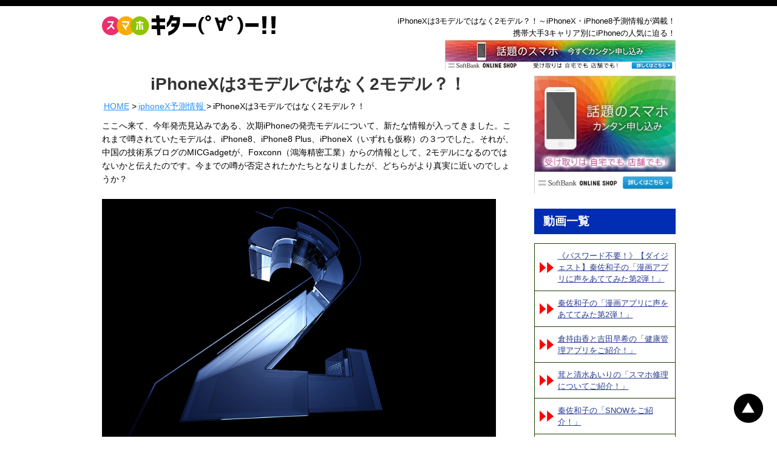

--- FILE ---
content_type: text/html; charset=UTF-8
request_url: https://engagei.org/iphonex/iPhoneX-threemodel-or-twomodel
body_size: 19548
content:
<!doctype html>

<html class="no-js" lang="ja">

<head>

	<meta charset="UTF-8" />

	<meta name="description" content="iPhoneXは3モデルではなく2モデル？！  |  iPhoneX・iPhone8の予約・在庫情報スマホキター(゜∀゜)ー！のご紹介ページです。次世代スマートフォンのiPhoneX・iPhone8に期待して、今から検証します。iPhoneX・iPhone8を取り扱う携帯大手3社のうち、どのキャリアが一番優れているか徹底比較！動画でも新機種・便利グッズをご紹介。をお楽しみください。" />

	<meta name="keywords" content="iPhone8,iPhoneX,iPhone7,ランキング,キャリア" />

	<meta http-equiv="X-UA-Compatible" content="IE=edge" />

	<meta name="viewport" content="width=device-width, initial-scale=1" />

	<link rel="canonical" href="https://engagei.org/iphonex/iPhoneX-threemodel-or-twomodel" />
<meta property="og:image" content="https://engagei.org/wp-content/uploads/2017/05/113.jpg" />
<meta property="og:type" content="website" />

	<script>
	  (function(i,s,o,g,r,a,m){i['GoogleAnalyticsObject']=r;i[r]=i[r]||function(){
	  (i[r].q=i[r].q||[]).push(arguments)},i[r].l=1*new Date();a=s.createElement(o),
	  m=s.getElementsByTagName(o)[0];a.async=1;a.src=g;m.parentNode.insertBefore(a,m)
	  })(window,document,'script','https://www.google-analytics.com/analytics.js','ga');

	  ga('create', 'UA-61915677-2', 'auto');
	  ga('send', 'pageview');
	</script>
	
	<title>iPhoneXは3モデルではなく2モデル？！  |  iPhoneX・iPhone8の予約・在庫情報スマホキター(゜∀゜)ー！</title>
<meta name='robots' content='max-image-preview:large' />
<link rel='dns-prefetch' href='//vjs.zencdn.net' />
<link rel='dns-prefetch' href='//cdnjs.cloudflare.com' />
<link rel='dns-prefetch' href='//maxcdn.bootstrapcdn.com' />
<style id='wp-img-auto-sizes-contain-inline-css' type='text/css'>
img:is([sizes=auto i],[sizes^="auto," i]){contain-intrinsic-size:3000px 1500px}
/*# sourceURL=wp-img-auto-sizes-contain-inline-css */
</style>
<style id='wp-emoji-styles-inline-css' type='text/css'>

	img.wp-smiley, img.emoji {
		display: inline !important;
		border: none !important;
		box-shadow: none !important;
		height: 1em !important;
		width: 1em !important;
		margin: 0 0.07em !important;
		vertical-align: -0.1em !important;
		background: none !important;
		padding: 0 !important;
	}
/*# sourceURL=wp-emoji-styles-inline-css */
</style>
<style id='wp-block-library-inline-css' type='text/css'>
:root{--wp-block-synced-color:#7a00df;--wp-block-synced-color--rgb:122,0,223;--wp-bound-block-color:var(--wp-block-synced-color);--wp-editor-canvas-background:#ddd;--wp-admin-theme-color:#007cba;--wp-admin-theme-color--rgb:0,124,186;--wp-admin-theme-color-darker-10:#006ba1;--wp-admin-theme-color-darker-10--rgb:0,107,160.5;--wp-admin-theme-color-darker-20:#005a87;--wp-admin-theme-color-darker-20--rgb:0,90,135;--wp-admin-border-width-focus:2px}@media (min-resolution:192dpi){:root{--wp-admin-border-width-focus:1.5px}}.wp-element-button{cursor:pointer}:root .has-very-light-gray-background-color{background-color:#eee}:root .has-very-dark-gray-background-color{background-color:#313131}:root .has-very-light-gray-color{color:#eee}:root .has-very-dark-gray-color{color:#313131}:root .has-vivid-green-cyan-to-vivid-cyan-blue-gradient-background{background:linear-gradient(135deg,#00d084,#0693e3)}:root .has-purple-crush-gradient-background{background:linear-gradient(135deg,#34e2e4,#4721fb 50%,#ab1dfe)}:root .has-hazy-dawn-gradient-background{background:linear-gradient(135deg,#faaca8,#dad0ec)}:root .has-subdued-olive-gradient-background{background:linear-gradient(135deg,#fafae1,#67a671)}:root .has-atomic-cream-gradient-background{background:linear-gradient(135deg,#fdd79a,#004a59)}:root .has-nightshade-gradient-background{background:linear-gradient(135deg,#330968,#31cdcf)}:root .has-midnight-gradient-background{background:linear-gradient(135deg,#020381,#2874fc)}:root{--wp--preset--font-size--normal:16px;--wp--preset--font-size--huge:42px}.has-regular-font-size{font-size:1em}.has-larger-font-size{font-size:2.625em}.has-normal-font-size{font-size:var(--wp--preset--font-size--normal)}.has-huge-font-size{font-size:var(--wp--preset--font-size--huge)}.has-text-align-center{text-align:center}.has-text-align-left{text-align:left}.has-text-align-right{text-align:right}.has-fit-text{white-space:nowrap!important}#end-resizable-editor-section{display:none}.aligncenter{clear:both}.items-justified-left{justify-content:flex-start}.items-justified-center{justify-content:center}.items-justified-right{justify-content:flex-end}.items-justified-space-between{justify-content:space-between}.screen-reader-text{border:0;clip-path:inset(50%);height:1px;margin:-1px;overflow:hidden;padding:0;position:absolute;width:1px;word-wrap:normal!important}.screen-reader-text:focus{background-color:#ddd;clip-path:none;color:#444;display:block;font-size:1em;height:auto;left:5px;line-height:normal;padding:15px 23px 14px;text-decoration:none;top:5px;width:auto;z-index:100000}html :where(.has-border-color){border-style:solid}html :where([style*=border-top-color]){border-top-style:solid}html :where([style*=border-right-color]){border-right-style:solid}html :where([style*=border-bottom-color]){border-bottom-style:solid}html :where([style*=border-left-color]){border-left-style:solid}html :where([style*=border-width]){border-style:solid}html :where([style*=border-top-width]){border-top-style:solid}html :where([style*=border-right-width]){border-right-style:solid}html :where([style*=border-bottom-width]){border-bottom-style:solid}html :where([style*=border-left-width]){border-left-style:solid}html :where(img[class*=wp-image-]){height:auto;max-width:100%}:where(figure){margin:0 0 1em}html :where(.is-position-sticky){--wp-admin--admin-bar--position-offset:var(--wp-admin--admin-bar--height,0px)}@media screen and (max-width:600px){html :where(.is-position-sticky){--wp-admin--admin-bar--position-offset:0px}}

/*# sourceURL=wp-block-library-inline-css */
</style><style id='global-styles-inline-css' type='text/css'>
:root{--wp--preset--aspect-ratio--square: 1;--wp--preset--aspect-ratio--4-3: 4/3;--wp--preset--aspect-ratio--3-4: 3/4;--wp--preset--aspect-ratio--3-2: 3/2;--wp--preset--aspect-ratio--2-3: 2/3;--wp--preset--aspect-ratio--16-9: 16/9;--wp--preset--aspect-ratio--9-16: 9/16;--wp--preset--color--black: #000000;--wp--preset--color--cyan-bluish-gray: #abb8c3;--wp--preset--color--white: #ffffff;--wp--preset--color--pale-pink: #f78da7;--wp--preset--color--vivid-red: #cf2e2e;--wp--preset--color--luminous-vivid-orange: #ff6900;--wp--preset--color--luminous-vivid-amber: #fcb900;--wp--preset--color--light-green-cyan: #7bdcb5;--wp--preset--color--vivid-green-cyan: #00d084;--wp--preset--color--pale-cyan-blue: #8ed1fc;--wp--preset--color--vivid-cyan-blue: #0693e3;--wp--preset--color--vivid-purple: #9b51e0;--wp--preset--gradient--vivid-cyan-blue-to-vivid-purple: linear-gradient(135deg,rgb(6,147,227) 0%,rgb(155,81,224) 100%);--wp--preset--gradient--light-green-cyan-to-vivid-green-cyan: linear-gradient(135deg,rgb(122,220,180) 0%,rgb(0,208,130) 100%);--wp--preset--gradient--luminous-vivid-amber-to-luminous-vivid-orange: linear-gradient(135deg,rgb(252,185,0) 0%,rgb(255,105,0) 100%);--wp--preset--gradient--luminous-vivid-orange-to-vivid-red: linear-gradient(135deg,rgb(255,105,0) 0%,rgb(207,46,46) 100%);--wp--preset--gradient--very-light-gray-to-cyan-bluish-gray: linear-gradient(135deg,rgb(238,238,238) 0%,rgb(169,184,195) 100%);--wp--preset--gradient--cool-to-warm-spectrum: linear-gradient(135deg,rgb(74,234,220) 0%,rgb(151,120,209) 20%,rgb(207,42,186) 40%,rgb(238,44,130) 60%,rgb(251,105,98) 80%,rgb(254,248,76) 100%);--wp--preset--gradient--blush-light-purple: linear-gradient(135deg,rgb(255,206,236) 0%,rgb(152,150,240) 100%);--wp--preset--gradient--blush-bordeaux: linear-gradient(135deg,rgb(254,205,165) 0%,rgb(254,45,45) 50%,rgb(107,0,62) 100%);--wp--preset--gradient--luminous-dusk: linear-gradient(135deg,rgb(255,203,112) 0%,rgb(199,81,192) 50%,rgb(65,88,208) 100%);--wp--preset--gradient--pale-ocean: linear-gradient(135deg,rgb(255,245,203) 0%,rgb(182,227,212) 50%,rgb(51,167,181) 100%);--wp--preset--gradient--electric-grass: linear-gradient(135deg,rgb(202,248,128) 0%,rgb(113,206,126) 100%);--wp--preset--gradient--midnight: linear-gradient(135deg,rgb(2,3,129) 0%,rgb(40,116,252) 100%);--wp--preset--font-size--small: 13px;--wp--preset--font-size--medium: 20px;--wp--preset--font-size--large: 36px;--wp--preset--font-size--x-large: 42px;--wp--preset--spacing--20: 0.44rem;--wp--preset--spacing--30: 0.67rem;--wp--preset--spacing--40: 1rem;--wp--preset--spacing--50: 1.5rem;--wp--preset--spacing--60: 2.25rem;--wp--preset--spacing--70: 3.38rem;--wp--preset--spacing--80: 5.06rem;--wp--preset--shadow--natural: 6px 6px 9px rgba(0, 0, 0, 0.2);--wp--preset--shadow--deep: 12px 12px 50px rgba(0, 0, 0, 0.4);--wp--preset--shadow--sharp: 6px 6px 0px rgba(0, 0, 0, 0.2);--wp--preset--shadow--outlined: 6px 6px 0px -3px rgb(255, 255, 255), 6px 6px rgb(0, 0, 0);--wp--preset--shadow--crisp: 6px 6px 0px rgb(0, 0, 0);}:where(.is-layout-flex){gap: 0.5em;}:where(.is-layout-grid){gap: 0.5em;}body .is-layout-flex{display: flex;}.is-layout-flex{flex-wrap: wrap;align-items: center;}.is-layout-flex > :is(*, div){margin: 0;}body .is-layout-grid{display: grid;}.is-layout-grid > :is(*, div){margin: 0;}:where(.wp-block-columns.is-layout-flex){gap: 2em;}:where(.wp-block-columns.is-layout-grid){gap: 2em;}:where(.wp-block-post-template.is-layout-flex){gap: 1.25em;}:where(.wp-block-post-template.is-layout-grid){gap: 1.25em;}.has-black-color{color: var(--wp--preset--color--black) !important;}.has-cyan-bluish-gray-color{color: var(--wp--preset--color--cyan-bluish-gray) !important;}.has-white-color{color: var(--wp--preset--color--white) !important;}.has-pale-pink-color{color: var(--wp--preset--color--pale-pink) !important;}.has-vivid-red-color{color: var(--wp--preset--color--vivid-red) !important;}.has-luminous-vivid-orange-color{color: var(--wp--preset--color--luminous-vivid-orange) !important;}.has-luminous-vivid-amber-color{color: var(--wp--preset--color--luminous-vivid-amber) !important;}.has-light-green-cyan-color{color: var(--wp--preset--color--light-green-cyan) !important;}.has-vivid-green-cyan-color{color: var(--wp--preset--color--vivid-green-cyan) !important;}.has-pale-cyan-blue-color{color: var(--wp--preset--color--pale-cyan-blue) !important;}.has-vivid-cyan-blue-color{color: var(--wp--preset--color--vivid-cyan-blue) !important;}.has-vivid-purple-color{color: var(--wp--preset--color--vivid-purple) !important;}.has-black-background-color{background-color: var(--wp--preset--color--black) !important;}.has-cyan-bluish-gray-background-color{background-color: var(--wp--preset--color--cyan-bluish-gray) !important;}.has-white-background-color{background-color: var(--wp--preset--color--white) !important;}.has-pale-pink-background-color{background-color: var(--wp--preset--color--pale-pink) !important;}.has-vivid-red-background-color{background-color: var(--wp--preset--color--vivid-red) !important;}.has-luminous-vivid-orange-background-color{background-color: var(--wp--preset--color--luminous-vivid-orange) !important;}.has-luminous-vivid-amber-background-color{background-color: var(--wp--preset--color--luminous-vivid-amber) !important;}.has-light-green-cyan-background-color{background-color: var(--wp--preset--color--light-green-cyan) !important;}.has-vivid-green-cyan-background-color{background-color: var(--wp--preset--color--vivid-green-cyan) !important;}.has-pale-cyan-blue-background-color{background-color: var(--wp--preset--color--pale-cyan-blue) !important;}.has-vivid-cyan-blue-background-color{background-color: var(--wp--preset--color--vivid-cyan-blue) !important;}.has-vivid-purple-background-color{background-color: var(--wp--preset--color--vivid-purple) !important;}.has-black-border-color{border-color: var(--wp--preset--color--black) !important;}.has-cyan-bluish-gray-border-color{border-color: var(--wp--preset--color--cyan-bluish-gray) !important;}.has-white-border-color{border-color: var(--wp--preset--color--white) !important;}.has-pale-pink-border-color{border-color: var(--wp--preset--color--pale-pink) !important;}.has-vivid-red-border-color{border-color: var(--wp--preset--color--vivid-red) !important;}.has-luminous-vivid-orange-border-color{border-color: var(--wp--preset--color--luminous-vivid-orange) !important;}.has-luminous-vivid-amber-border-color{border-color: var(--wp--preset--color--luminous-vivid-amber) !important;}.has-light-green-cyan-border-color{border-color: var(--wp--preset--color--light-green-cyan) !important;}.has-vivid-green-cyan-border-color{border-color: var(--wp--preset--color--vivid-green-cyan) !important;}.has-pale-cyan-blue-border-color{border-color: var(--wp--preset--color--pale-cyan-blue) !important;}.has-vivid-cyan-blue-border-color{border-color: var(--wp--preset--color--vivid-cyan-blue) !important;}.has-vivid-purple-border-color{border-color: var(--wp--preset--color--vivid-purple) !important;}.has-vivid-cyan-blue-to-vivid-purple-gradient-background{background: var(--wp--preset--gradient--vivid-cyan-blue-to-vivid-purple) !important;}.has-light-green-cyan-to-vivid-green-cyan-gradient-background{background: var(--wp--preset--gradient--light-green-cyan-to-vivid-green-cyan) !important;}.has-luminous-vivid-amber-to-luminous-vivid-orange-gradient-background{background: var(--wp--preset--gradient--luminous-vivid-amber-to-luminous-vivid-orange) !important;}.has-luminous-vivid-orange-to-vivid-red-gradient-background{background: var(--wp--preset--gradient--luminous-vivid-orange-to-vivid-red) !important;}.has-very-light-gray-to-cyan-bluish-gray-gradient-background{background: var(--wp--preset--gradient--very-light-gray-to-cyan-bluish-gray) !important;}.has-cool-to-warm-spectrum-gradient-background{background: var(--wp--preset--gradient--cool-to-warm-spectrum) !important;}.has-blush-light-purple-gradient-background{background: var(--wp--preset--gradient--blush-light-purple) !important;}.has-blush-bordeaux-gradient-background{background: var(--wp--preset--gradient--blush-bordeaux) !important;}.has-luminous-dusk-gradient-background{background: var(--wp--preset--gradient--luminous-dusk) !important;}.has-pale-ocean-gradient-background{background: var(--wp--preset--gradient--pale-ocean) !important;}.has-electric-grass-gradient-background{background: var(--wp--preset--gradient--electric-grass) !important;}.has-midnight-gradient-background{background: var(--wp--preset--gradient--midnight) !important;}.has-small-font-size{font-size: var(--wp--preset--font-size--small) !important;}.has-medium-font-size{font-size: var(--wp--preset--font-size--medium) !important;}.has-large-font-size{font-size: var(--wp--preset--font-size--large) !important;}.has-x-large-font-size{font-size: var(--wp--preset--font-size--x-large) !important;}
/*# sourceURL=global-styles-inline-css */
</style>

<style id='classic-theme-styles-inline-css' type='text/css'>
/*! This file is auto-generated */
.wp-block-button__link{color:#fff;background-color:#32373c;border-radius:9999px;box-shadow:none;text-decoration:none;padding:calc(.667em + 2px) calc(1.333em + 2px);font-size:1.125em}.wp-block-file__button{background:#32373c;color:#fff;text-decoration:none}
/*# sourceURL=/wp-includes/css/classic-themes.min.css */
</style>
<link rel='stylesheet' id='bbp-default-css' href='https://engagei.org/wp-content/plugins/bbpress/templates/default/css/bbpress.min.css?ver=2.6.14' type='text/css' media='all' />
<link rel='stylesheet' id='toc-screen-css' href='https://engagei.org/wp-content/plugins/table-of-contents-plus/screen.min.css?ver=2411.1' type='text/css' media='all' />
<style id='toc-screen-inline-css' type='text/css'>
div#toc_container ul li {font-size: 110%;}
/*# sourceURL=toc-screen-inline-css */
</style>
<link rel='stylesheet' id='videojs-css' href='//vjs.zencdn.net/5.9.2/video-js.css?ver=6.9' type='text/css' media='all' />
<link rel='stylesheet' id='videojs-style-css' href='https://engagei.org/wp-content/plugins/videojs-hls-player/videojs-hls-player.css?ver=6.9' type='text/css' media='all' />
<link rel='stylesheet' id='videojs-airplay-css' href='https://engagei.org/wp-content/plugins/videojs-hls-player/videojs-airplay/videojs.airplay.css?ver=6.9' type='text/css' media='all' />
<link rel='stylesheet' id='mediaelement-css' href='https://engagei.org/wp-includes/js/mediaelement/mediaelementplayer-legacy.min.css?ver=4.2.17' type='text/css' media='all' />
<link rel='stylesheet' id='wp-mediaelement-css' href='https://engagei.org/wp-includes/js/mediaelement/wp-mediaelement.min.css?ver=6.9' type='text/css' media='all' />
<link rel='stylesheet' id='font-awesome-css' href='https://maxcdn.bootstrapcdn.com/font-awesome/4.7.0/css/font-awesome.min.css?ver=6.9' type='text/css' media='all' />
<link rel='stylesheet' id='sweetalert2-css' href='https://cdnjs.cloudflare.com/ajax/libs/limonte-sweetalert2/6.3.8/sweetalert2.min.css?ver=6.9' type='text/css' media='all' />
<link rel='stylesheet' id='style-css' href='https://engagei.org/wp-content/themes/custom_theme_b/style.css?ver=6.9' type='text/css' media='all' />
<script type="text/javascript" src="https://engagei.org/wp-includes/js/jquery/jquery.min.js?ver=3.7.1" id="jquery-core-js"></script>
<script type="text/javascript" src="https://engagei.org/wp-includes/js/jquery/jquery-migrate.min.js?ver=3.4.1" id="jquery-migrate-js"></script>
<script type="text/javascript" id="pike-firewall-ajax-js-extra">
/* <![CDATA[ */
var pikefirewallAJAX = {"ajaxurl":"https://engagei.org/wp-admin/admin-ajax.php"};
//# sourceURL=pike-firewall-ajax-js-extra
/* ]]> */
</script>
<script type="text/javascript" src="https://engagei.org/wp-content/plugins/pike-firewall/js/pike-firewall-ajax.js?ver=6.9" id="pike-firewall-ajax-js"></script>
<script type="text/javascript" src="//vjs.zencdn.net/ie8/1.1.2/videojs-ie8.min.js?ver=1.0.2" id="videojs-ie8-js"></script>
<script type="text/javascript" src="https://engagei.org/wp-content/themes/custom_theme_b/js/script.js?ver=6.9" id="my-script-js"></script>
<script type="text/javascript" src="https://engagei.org/wp-content/themes/custom_theme_b/js/jquery.lazyload.min.js?ver=6.9" id="js-lazy-js"></script>
<script type="text/javascript" src="https://cdnjs.cloudflare.com/ajax/libs/es6-promise/4.0.5/es6-promise.auto.min.js?ver=6.9" id="es6-promise-js"></script>
<script type="text/javascript" src="https://cdnjs.cloudflare.com/ajax/libs/limonte-sweetalert2/6.3.8/sweetalert2.min.js?ver=6.9" id="sweetalert2-js"></script>
<script type="text/javascript" src="https://engagei.org/wp-includes/js/underscore.min.js?ver=1.13.7" id="underscore-js"></script>
<script type="text/javascript" src="https://engagei.org/wp-includes/js/backbone.min.js?ver=1.6.0" id="backbone-js"></script>
<script type="text/javascript" id="wp-api-request-js-extra">
/* <![CDATA[ */
var wpApiSettings = {"root":"https://engagei.org/wp-json/","nonce":"4696422113","versionString":"wp/v2/"};
//# sourceURL=wp-api-request-js-extra
/* ]]> */
</script>
<script type="text/javascript" src="https://engagei.org/wp-includes/js/api-request.min.js?ver=6.9" id="wp-api-request-js"></script>
<script type="text/javascript" src="https://engagei.org/wp-includes/js/wp-api.min.js?ver=6.9" id="wp-api-js"></script>
<script type="text/javascript" src="https://engagei.org/wp-content/themes/custom_theme_b/js/auth.js?ver=6.9" id="auth-js"></script>
<link rel="https://api.w.org/" href="https://engagei.org/wp-json/" /><link rel="EditURI" type="application/rsd+xml" title="RSD" href="https://engagei.org/xmlrpc.php?rsd" />
<meta name="generator" content="WordPress 6.9" />

<!-- This site is embedding HLS video using Video.js HLS Plugin v1.0.2 - https://www.socialite-media.com/videojs-hls-player-for-wordpress -->

<script type="application/ld+json">
	{"@context":"http:\/\/schema.org","@type":"BreadcrumbList","itemListElement":[{"@type":"ListItem","position":1,"item":{"@id":"https:\/\/engagei.org\/","name":"HOME"}},{"@type":"ListItem","position":2,"item":{"@id":"https:\/\/engagei.org\/iphonex","name":"iphoneX"}},{"@type":"ListItem","position":3,"item":{"@id":"https:\/\/engagei.org\/iphonex\/iPhoneX-threemodel-or-twomodel","name":"iPhoneX\u306f3\u30e2\u30c7\u30eb\u3067\u306f\u306a\u304f2\u30e2\u30c7\u30eb\uff1f\uff01"}}]}</script>

</head>

<body class="wp-theme-custom_theme_b">

	<div id="header">

		<div class="container">

			<h1 class="site-title">iPhoneXは3モデルではなく2モデル？！～iPhoneX・iPhone8予測情報が満載！<br>携帯大手3キャリア別にiPhoneの人気に迫る！</h1>
			
			<p class="logo">
				<a href="https://engagei.org">
					<img src="https://engagei.org/wp-content/themes/custom_theme_b/images/logo.png" alt="iPhoneX予測情報が満載！携帯大手3キャリア別iPhoneベストセレクション">
				</a>
			</p>
			<br clear="both">

            
							<p class="banner01 rollOver"><a href="http://ck.jp.ap.valuecommerce.com/servlet/referral?sid=3195282&pid=884299084" target="_blank" rel="nofollow"><img src="https://engagei.org/wp-content/themes/custom_theme_b/images/banner05-1.png" alt="ソフトバンクオンラインショップ"></a>
			</p>
			
		</div>

	</div>



	<div id="main" class="container">


		<div id="content" class="handwriting">
<div class="leader">iPhoneXは3モデルではなく2モデル？！</div><div><ul class="breadcrumbs">
	<li>
		<a href="https://engagei.org/">HOME</a>
	</li>
	<li>
		<a href="https://engagei.org/iphonex">			iphoneX予測情報
		</a>	</li>
		<li>iPhoneXは3モデルではなく2モデル？！</li>
	</ul>
</div>
<p>ここへ来て、今年発売見込みである、次期iPhoneの発売モデルについて、新たな情報が入ってきました。これまで噂されていたモデルは、iPhone8、iPhone8 Plus、iPhoneX（いずれも仮称）の３つでした。それが、中国の技術系ブログのMICGadgetが、Foxconn（鴻海精密工業）からの情報として、2モデルになるのではないかと伝えたのです。今までの噂が否定されたかたちとなりましたが、どちらがより真実に近いのでしょうか？</p>
<p>&nbsp;</p>
<p><img fetchpriority="high" decoding="async" class=" wp-image-4844" src="https://engagei.org/wp-content/uploads/2017/05/113.jpg" alt="" width="649" height="419" /></p>
<p class="shopad">iPhoneX　予約・購入はこちら　⇒　<a href="http://ck.jp.ap.valuecommerce.com/servlet/referral?sid=3195282&amp;pid=883605045&amp;vc_url=http%3A%2F%2Fwww.softbank.jp%2Fonline-shop%2Fspecial%2Fr%2Fip-af%2F%3Foid%3Dpc_15900606_4" target="_blank" rel="noopener">ソフトバンク公式オンラインショップ</a></p>
<div class="mt20 text-center rollOver"><a href="http://ck.jp.ap.valuecommerce.com/servlet/referral?sid=3195282&amp;pid=883605045&amp;vc_url=http%3A%2F%2Fwww.softbank.jp%2Fonline-shop%2Fspecial%2Fr%2Fip-af%2F%3Foid%3Dpc_15900606_1" target="_blank" rel="noopener"><img decoding="async" class="alignnone size-full wp-image-12" src="https://engagei.org/wp-content/themes/custom_theme_b/images/banner05-1.png" alt="ソフトバンクオンラインショップ" width="468" height="60" /></a></div>
<div id="sec2" class="section">
<div id="toc_container" class="no_bullets"><p class="toc_title">この記事の項目一覧</p><ul class="toc_list"><li></li><li></li><li></li></ul></div>
<h2><span id="FoxconnMICGadget">噂の情報源の、FoxconnとMICGadget</span></h2>
<div class="wrp">
<p class="mb20">Foxconnは台湾でも最大手の電子機器製造会社で、iPhoneの製造も請け負っており、サプライヤーとして名を馳せている企業です。以前、iPhone7 Plusのデュアルレンズについての情報を流すなどの、iPhone関連の情報については、たびたび名前が挙がってくる企業でもあります。</p>
<p class="mb20">MICGadgetについては、Apple情報についての信ぴょう性は、それほど高いソースとは言い難いところではあります。しかし、先日KGIセキュリティアナリストのMing-Chi Kuo氏が伝えた、iPhoneXのデザインについての観測と照らし合わせてみても、そう矛盾しているとも言えないようです。</p>
<p class="mb20">iPhoneXは、従来のデザインをそのまま踏襲するとのことですが、現在すでに狭額縁を採用している、最新のAndroidスマートフォンよりも、古臭く見えてしまうことから、不安材料として見栄えについては、発売に際し、大変憂慮するもであると伝えていました。信用性の高いKGIのその情報に、寄り添った近い意見として、MICGadgetの情報についても、全く信用できないものではないことが分かります。しかし、結局それもただの憶測にしか過ぎないわけですから、それをもって真実とは言えないのです。</p>
</div>
</div>
<div id="sec3" class="section">
<h2><span id="2">結局2モデルとは、どのパターン？</span></h2>
<div class="wrp">
<p class="mb20">噂されていた3つのモデルのうち、2モデルとはどのパターンと予測されたのでしょう？iPhoneXについては、具体的な外形図や、ダミーモデルも出回っていたということから考慮してみても、間違いないと思われます。おそらく、iPhone8、iPhoneXとなる可能性が高いと見ているのですが、いずれにしても、現段階では信ぴょう性の低い噂としての域を出ることのないものです。確定した真実の情報は、まだ何も得られていないと言うのが、今の時点ではっきりとした事実と言えます。</p>
</div>
</div>
<div id="sec3" class="section">
<p>Apple社の秘密主義は以前ほど厳重ではなくなってきた感がありますが、iPhoneでは、まだまだ垣根は低くなりそうにありません。真実の情報が入手出来ないからこその、楽しみが確かに存在しているわけなのですから、予測できるのはこれほどにない至福の知的贅沢であると認識を変え、楽しんでみるのも、悪くないのではないでしょうか。</p>
<p class="shopad">iPhoneX　予約・購入はこちら　⇒　<a href="http://ck.jp.ap.valuecommerce.com/servlet/referral?sid=3195282&amp;pid=883605045&amp;vc_url=http%3A%2F%2Fwww.softbank.jp%2Fonline-shop%2Fspecial%2Fr%2Fip-af%2F%3Foid%3Dpc_15900606_4" target="_blank" rel="noopener">ソフトバンク公式オンラインショップ</a></p>
<div class="mt20 text-center rollOver"><a href="http://ck.jp.ap.valuecommerce.com/servlet/referral?sid=3195282&amp;pid=883605045&amp;vc_url=http%3A%2F%2Fwww.softbank.jp%2Fonline-shop%2Fspecial%2Fr%2Fip-af%2F%3Foid%3Dpc_15900606_1" target="_blank" rel="noopener"><img decoding="async" class="alignnone size-full wp-image-12" src="https://engagei.org/wp-content/themes/custom_theme_b/images/banner05-1.png" alt="ソフトバンクオンラインショップ" width="468" height="60" /></a></div>
</div><div class="section">
    <h2><span id="iPhoneX">iPhoneXのその他おすすめコンテンツ</span></h2>
    <div class="clearfix">    <div id="post-11957" class="post-entry">
    	<a href="https://engagei.org/iphonex/apple-pay-x">
    		<div class="thumbnail"><img decoding="async" width="210" height="130" src="https://engagei.org/wp-content/uploads/2017/10/34-210x130.jpg" class="attachment-thumb_210x310 size-thumb_210x310 wp-post-image" alt="" /></div>
    		<div class="desc">iPhoneXのApple Pay、支払いは楽になるの？</div>
    	</a>
    </div>
        <div id="post-8164" class="post-entry">
    	<a href="https://engagei.org/iphonex/iphone7s-in-time-september">
    		<div class="thumbnail"><img loading="lazy" decoding="async" width="210" height="130" src="https://engagei.org/wp-content/uploads/2017/07/244-1-210x130.jpg" class="attachment-thumb_210x310 size-thumb_210x310 wp-post-image" alt="" /></div>
    		<div class="desc">iPhoneXは例年通り9月発売？生産体制に遅れなし？</div>
    	</a>
    </div>
        <div id="post-9757" class="post-entry">
    	<a href="https://engagei.org/iphonex/racing">
    		<div class="thumbnail"><img loading="lazy" decoding="async" width="210" height="130" src="https://engagei.org/wp-content/uploads/2017/08/337-210x130.jpg" class="attachment-thumb_210x310 size-thumb_210x310 wp-post-image" alt="" /></div>
    		<div class="desc">iPhoneXで迫力のレーシングゲームを楽しむ</div>
    	</a>
    </div>
        <div id="post-6054" class="post-entry">
    	<a href="https://engagei.org/iphonex/iPhoneX_dualcamera">
    		<div class="thumbnail"><img loading="lazy" decoding="async" width="210" height="130" src="https://engagei.org/wp-content/uploads/2017/04/55337c42ccf2e940fe96d593a233271a_s-210x130.jpg" class="attachment-thumb_210x310 size-thumb_210x310 wp-post-image" alt="" /></div>
    		<div class="desc">iPhoneXにはデュアルカメラが搭載されている？</div>
    	</a>
    </div>
        <div id="post-10496" class="post-entry">
    	<a href="https://engagei.org/iphonex/cigar-socket">
    		<div class="thumbnail"><img loading="lazy" decoding="async" width="210" height="130" src="https://engagei.org/wp-content/uploads/2017/08/302-2-210x130.jpg" class="attachment-thumb_210x310 size-thumb_210x310 wp-post-image" alt="" /></div>
    		<div class="desc">iPhoneXはシガーソケット充電器を使える？</div>
    	</a>
    </div>
        <div id="post-11700" class="post-entry">
    	<a href="https://engagei.org/iphonex/shortage_of_stock">
    		<div class="thumbnail"><img loading="lazy" decoding="async" width="210" height="130" src="https://engagei.org/wp-content/uploads/2017/10/40f9f9642919a951209b7d3362314710-1-210x130.jpg" class="attachment-thumb_210x310 size-thumb_210x310 wp-post-image" alt="" /></div>
    		<div class="desc">iPhoneX、人気殺到で品薄の心配も…？</div>
    	</a>
    </div>
        <div id="post-5844" class="post-entry">
    	<a href="https://engagei.org/iphonex/red_kanousei">
    		<div class="thumbnail"><img loading="lazy" decoding="async" width="210" height="130" src="https://engagei.org/wp-content/uploads/2017/04/42-210x130.jpg" class="attachment-thumb_210x310 size-thumb_210x310 wp-post-image" alt="" /></div>
    		<div class="desc">iPhoneXでもレッドが登場する可能性はありそう？</div>
    	</a>
    </div>
        <div id="post-11715" class="post-entry">
    	<a href="https://engagei.org/iphonex/earphone_3">
    		<div class="thumbnail"><img loading="lazy" decoding="async" width="210" height="130" src="https://engagei.org/wp-content/uploads/2017/10/66a70dc03d5b73abbfe3c23e12fa1eb2-1-210x130.jpg" class="attachment-thumb_210x310 size-thumb_210x310 wp-post-image" alt="" /></div>
    		<div class="desc">音楽好きなら知っておきたい、iPhoneXのイヤホンはどう…</div>
    	</a>
    </div>
        <div id="post-12813" class="post-entry">
    	<a href="https://engagei.org/iphonex/evolution_liquid_crystaldisplay">
    		<div class="thumbnail"><img loading="lazy" decoding="async" width="210" height="130" src="https://engagei.org/wp-content/uploads/2017/10/bff6270c4ea7e4290ee336f47d2c7575-1-210x130.jpg" class="attachment-thumb_210x310 size-thumb_210x310 wp-post-image" alt="" /></div>
    		<div class="desc">どう進化した？iPhoneXの液晶ディスプレイを徹底解明</div>
    	</a>
    </div>
        </div>
</div><div class="amp-wp-content post-pagination-meta ampforwp-social-icons-wrapper social-icons">
	<a href="https://twitter.com/intent/tweet?url=https://engagei.org/iphonex/iPhoneX-threemodel-or-twomodel&amp;lang=ja" onclick="javascript:window.open(this.href, '', 'menubar=no,toolbar=no,resizable=yes,scrollbars=yes,height=420,width=800');return false;">
		<div class="social-share-icon social-share-twitter">
			<img loading="lazy" decoding="async" src="data:image/svg+xml;charset=utf-8,%3Csvg%20xmlns%3D%22http%3A%2F%2Fwww.w3.org%2F2000%2Fsvg%22%20viewBox%3D%22-49%20141%20512%20512%22%3E%3Cpath%20fill%3D%22%23ffffff%22%20d%3D%22M432.9%2C256.9c-16.6%2C7.4-34.5%2C12.4-53.2%2C14.6c19.2-11.5%2C33.8-29.7%2C40.8-51.3c-17.9%2C10.6-37.8%2C18.4-58.9%2C22.5%20c-16.9-18-41-29.2-67.7-29.2c-51.2%2C0-92.7%2C41.5-92.7%2C92.7c0%2C7.2%2C0.8%2C14.3%2C2.4%2C21.1c-77-3.9-145.3-40.8-191.1-96.9%20C4.6%2C244%2C0%2C259.9%2C0%2C276.9C0%2C309%2C16.4%2C337.4%2C41.3%2C354c-15.2-0.4-29.5-4.7-42-11.6c0%2C0.4%2C0%2C0.8%2C0%2C1.1c0%2C44.9%2C31.9%2C82.4%2C74.4%2C90.9%20c-7.8%2C2.1-16%2C3.3-24.4%2C3.3c-6%2C0-11.7-0.6-17.5-1.7c11.8%2C36.8%2C46.1%2C63.6%2C86.6%2C64.4c-31.8%2C24.9-71.7%2C39.7-115.2%2C39.7%20c-7.5%2C0-14.8-0.4-22.2-1.3c41.1%2C26.4%2C89.8%2C41.7%2C142.2%2C41.7c170.5%2C0%2C263.8-141.3%2C263.8-263.8c0-4.1-0.1-8-0.3-12%20C404.8%2C291.8%2C420.5%2C275.5%2C432.9%2C256.9z%22%2F%3E%3C%2Fsvg%3E" width="100" height="40" />
		</div>
	</a>
	<a href="https://www.facebook.com/dialog/feed?app_id=1733972956906470&amp;link=https://engagei.org/iphonex/iPhoneX-threemodel-or-twomodel" onclick="javascript:window.open(this.href, '', 'menubar=no,toolbar=no,resizable=yes,scrollbars=yes,height=420,width=800');return false;">
		<div class="social-share-icon social-share-facebook">
			<img loading="lazy" decoding="async" src="data:image/svg+xml;charset=utf-8,%3Csvg%20xmlns%3D%22http%3A%2F%2Fwww.w3.org%2F2000%2Fsvg%22%20viewBox%3D%220%200%20512%20512%22%3E%3Cpath%20fill%3D%22%23ffffff%22%20d%3D%22M211.9%20197.4h-36.7v59.9h36.7V433.1h70.5V256.5h49.2l5.2-59.1h-54.4c0%200%200-22.1%200-33.7%200-13.9%202.8-19.5%2016.3-19.5%2010.9%200%2038.2%200%2038.2%200V82.9c0%200-40.2%200-48.8%200%20-52.5%200-76.1%2023.1-76.1%2067.3C211.9%20188.8%20211.9%20197.4%20211.9%20197.4z%22%3E%3C%2Fpath%3E%3C%2Fsvg%3E" width="100" height="40" />
		</div>
	</a>
	<a href="https://plus.google.com/share?url=https://engagei.org/iphonex/iPhoneX-threemodel-or-twomodel" onclick="javascript:window.open(this.href, '', 'menubar=no,toolbar=no,resizable=yes,scrollbars=yes,height=420,width=800');return false;">
		<div class="social-share-icon social-share-gplus">
			<img loading="lazy" decoding="async" src="data:image/svg+xml;charset=utf-8,%3Csvg%20xmlns%3D%22http%3A%2F%2Fwww.w3.org%2F2000%2Fsvg%22%20viewBox%3D%220%200%20512%20512%22%3E%3Cpath%20fill%3D%22%23ffffff%22%20d%3D%22M179.7%20237.6L179.7%20284.2%20256.7%20284.2C253.6%20304.2%20233.4%20342.9%20179.7%20342.9%20133.4%20342.9%2095.6%20304.4%2095.6%20257%2095.6%20209.6%20133.4%20171.1%20179.7%20171.1%20206.1%20171.1%20223.7%20182.4%20233.8%20192.1L270.6%20156.6C247%20134.4%20216.4%20121%20179.7%20121%20104.7%20121%2044%20181.8%2044%20257%2044%20332.2%20104.7%20393%20179.7%20393%20258%20393%20310%20337.8%20310%20260.1%20310%20251.2%20309%20244.4%20307.9%20237.6L179.7%20237.6%20179.7%20237.6ZM468%20236.7L429.3%20236.7%20429.3%20198%20390.7%20198%20390.7%20236.7%20352%20236.7%20352%20275.3%20390.7%20275.3%20390.7%20314%20429.3%20314%20429.3%20275.3%20468%20275.3%22%2F%3E%3C%2Fsvg%3E" width="100" height="40" />
		</div>
	</a>
	<a href="http://b.hatena.ne.jp/entry/s/engagei.org/iphonex/iPhoneX-threemodel-or-twomodel" onclick="javascript:window.open(this.href, '', 'menubar=no,toolbar=no,resizable=yes,scrollbars=yes,height=420,width=800');return false;">
		<div class="social-share-icon social-share-hatena">
			<img loading="lazy" decoding="async" src="[data-uri]" width="100" height="40" />
		</div>
	</a>
	<a href="http://getpocket.com/edit?url=https://engagei.org/iphonex/iPhoneX-threemodel-or-twomodel&amp;title=iPhoneXは3モデルではなく2モデル？！" onclick="javascript:window.open(this.href, '', 'menubar=no,toolbar=no,resizable=yes,scrollbars=yes,height=420,width=800');return false;">
		<div class="social-share-icon social-share-pocket">
			<img loading="lazy" decoding="async" src="[data-uri]" width="100" height="40" />
		</div>
	</a>
	<a href="https://line.me/R/msg/text/?https://engagei.org/iphonex/iPhoneX-threemodel-or-twomodel">
		<div class="social-share-icon social-share-line"> 
			<img loading="lazy" decoding="async" src="[data-uri]" width="100" height="40" />
		</div>
	</a>
</div>
</div>
		<div id="sidebar">

	
		<p class="banner05-2 mb20 rollOver pc"><a href="http://ck.jp.ap.valuecommerce.com/servlet/referral?sid=3195282&pid=884299084" target="_blank" rel="nofollow"><img src="https://engagei.org/wp-content/themes/custom_theme_b/images/banner05-2.png" alt="ソフトバンクオンラインショップ" width="233"></a></p>

	
	<h2 class="ttl01">動画一覧</h2>
	<ul class="snav2" style="margin-bottom: 0px;">

		<li id="post-6175"><a href="https://engagei.org/video/%e3%80%8a%e3%83%91%e3%82%b9%e3%83%af%e3%83%bc%e3%83%89%e4%b8%8d%e8%a6%81%ef%bc%81%e3%80%8b%e3%80%90%e3%83%80%e3%82%a4%e3%82%b8%e3%82%a7%e3%82%b9%e3%83%88%e3%80%91%e7%a7%a6%e4%bd%90%e5%92%8c%e5%ad%90-5" title="《パスワード不要！》【ダイジェスト】秦佐和子の「漫画アプリに声をあててみた第2弾！」" data-id="6175">《パスワード不要！》【ダイジェスト】秦佐和子の「漫画アプリに声をあててみた第2弾！」</a></li><li id="post-6178"><a class="video-link" href="https://engagei.org/video/%e7%a7%a6%e4%bd%90%e5%92%8c%e5%ad%90%e3%81%ae%e3%80%8c%e6%bc%ab%e7%94%bb%e3%82%a2%e3%83%97%e3%83%aa%e3%81%ab%e5%a3%b0%e3%82%92%e3%81%82%e3%81%a6%e3%81%a6%e3%81%bf%e3%81%9f%e7%ac%ac2%e5%bc%be%ef%bc%81" title="秦佐和子の「漫画アプリに声をあててみた第2弾！」" data-id="6178">秦佐和子の「漫画アプリに声をあててみた第2弾！」</a></li><li id="post-6140"><a class="video-link" href="https://engagei.org/video/%e5%80%89%e6%8c%81%e7%94%b1%e9%a6%99%e3%81%a8%e5%90%89%e7%94%b0%e6%97%a9%e5%b8%8c%e3%81%ae%e3%80%8c%e5%81%a5%e5%ba%b7%e7%ae%a1%e7%90%86%e3%82%a2%e3%83%97%e3%83%aa%e3%82%92%e3%81%94%e7%b4%b9%e4%bb%8b" title="倉持由香と吉田早希の「健康管理アプリをご紹介！」" data-id="6140">倉持由香と吉田早希の「健康管理アプリをご紹介！」</a></li><li id="post-5730"><a class="video-link" href="https://engagei.org/video/%e8%8c%b8%e3%81%a8%e6%b8%85%e6%b0%b4%e3%81%82%e3%81%84%e3%82%8a%e3%81%ae%e3%80%8c%e3%82%b9%e3%83%9e%e3%83%9b%e4%bf%ae%e7%90%86%e3%81%ab%e3%81%a4%e3%81%84%e3%81%a6%e3%81%94%e7%b4%b9%e4%bb%8b%ef%bc%81" title="茸と清水あいりの「スマホ修理についてご紹介！」" data-id="5730">茸と清水あいりの「スマホ修理についてご紹介！」</a></li><li id="post-6170"><a class="video-link" href="https://engagei.org/video/%e7%a7%a6%e4%bd%90%e5%92%8c%e5%ad%90%e3%81%ae%e3%80%8csnow%e3%82%92%e3%81%94%e7%b4%b9%e4%bb%8b%ef%bc%81%e3%80%8d" title="秦佐和子の「SNOWをご紹介！」" data-id="6170">秦佐和子の「SNOWをご紹介！」</a></li><li id="post-6132"><a class="video-link" href="https://engagei.org/video/%e5%80%89%e6%8c%81%e7%94%b1%e9%a6%99%e3%81%a8%e5%90%89%e7%94%b0%e6%97%a9%e5%b8%8c%e3%81%ae%e3%80%8c%e3%83%aa%e3%83%b3%e3%82%b0%e3%83%95%e3%83%a9%e3%83%83%e3%82%b7%e3%83%a5%e3%81%a7%e5%86%99%e7%9c%9f" title="倉持由香と吉田早希の「リングフラッシュで写真を撮ってみよう！」" data-id="6132">倉持由香と吉田早希の「リングフラッシュで写真を撮ってみよう！」</a></li><li id="post-5723"><a class="video-link" href="https://engagei.org/video/%e8%8c%b8%e3%81%a8%e6%b8%85%e6%b0%b4%e3%81%82%e3%81%84%e3%82%8a%e3%81%ae%e3%80%8c%e4%bb%8a%e8%a9%b1%e9%a1%8c%e3%81%ae%e6%a0%bc%e5%ae%89sim%e3%82%b9%e3%83%9e%e3%83%9b%e3%81%ae%e3%81%94%e7%b4%b9" title="茸と清水あいりの「今話題の格安SIMスマホのご紹介！」" data-id="5723">茸と清水あいりの「今話題の格安SIMスマホのご紹介！」</a></li><li id="post-6164"><a class="video-link" href="https://engagei.org/video/%e7%a7%a6%e4%bd%90%e5%92%8c%e5%ad%90%e3%81%ae%e3%80%8c%e3%82%b9%e3%83%9e%e3%83%9b%e3%81%a7vr%e3%82%92%e3%81%94%e7%b4%b9%e4%bb%8b%ef%bc%81%e3%80%8d" title="秦佐和子の「スマホでVRをご紹介！」" data-id="6164">秦佐和子の「スマホでVRをご紹介！」</a></li><li id="post-6123"><a class="video-link" href="https://engagei.org/video/%e5%80%89%e6%8c%81%e7%94%b1%e9%a6%99%e3%81%a8%e5%90%89%e7%94%b0%e6%97%a9%e5%b8%8c%e3%81%ae%e3%80%8c%e5%ba%83%e8%a7%92%e3%83%ac%e3%83%b3%e3%82%ba%e3%81%a7%e5%86%99%e7%9c%9f%e3%82%92%e6%92%ae%e3%81%a3" title="倉持由香と吉田早希の「広角レンズで写真を撮ってみよう！」" data-id="6123">倉持由香と吉田早希の「広角レンズで写真を撮ってみよう！」</a></li><li id="post-5720"><a class="video-link" href="https://engagei.org/video/%e8%8c%b8%e3%81%a8%e6%b8%85%e6%b0%b4%e3%81%82%e3%81%84%e3%82%8a%e3%81%ae%e3%80%8c%e3%82%b9%e3%83%9e%e3%83%9b%e9%80%a3%e5%8b%95%e3%81%ae%e3%81%8a%e3%82%82%e3%81%a1%e3%82%83%e3%82%b9%e3%83%9e%e3%83%9d" title="茸と清水あいりの「スマホ連動のおもちゃスマポンをご紹介！」" data-id="5720">茸と清水あいりの「スマホ連動のおもちゃスマポンをご紹介！」</a></li>	</ul>
	<div class="video_link">
		<a href="https://engagei.org/video" title="過去の動画を見る→" class="txt-link pull-right">動画一覧を見る<span class="fa fa-caret-square-o-right"></span></a>
	</div>
	<h2 class="ttl01">掲示板一覧</h2>

	<ul class="snav2" style="margin-bottom: 0px;">

		<li id="post-4794"><a href="https://engagei.org/forums/topic/%e5%8b%95%e7%94%bb%e5%bf%9c%e6%8f%b4%e3%83%bb%e3%83%aa%e3%82%af%e3%82%a8%e3%82%b9%e3%83%88%e3%82%b3%e3%83%bc%e3%83%8a%e3%83%bc" title="動画応援・リクエストコーナー">動画応援・リクエストコーナー</a></li><li id="post-4796"><a href="https://engagei.org/forums/topic/iphone7s-%e5%9c%a8%e5%ba%ab%e7%8a%b6%e6%b3%81%e3%80%90%e3%82%bd%e3%83%95%e3%83%88%e3%83%90%e3%83%b3%e3%82%af%e3%80%91" title="iPhone8・iPhoneXの在庫状況【ソフトバンク】">iPhone8・iPhoneXの在庫状況【ソフトバンク】</a></li><li id="post-4798"><a href="https://engagei.org/forums/topic/iphone7s-%e5%9c%a8%e5%ba%ab%e7%8a%b6%e6%b3%81%e3%80%90%e3%83%89%e3%82%b3%e3%83%a2%e3%80%91" title="iPhone8・iPhoneXの在庫状況【ドコモ】">iPhone8・iPhoneXの在庫状況【ドコモ】</a></li><li id="post-4802"><a href="https://engagei.org/forums/topic/iphone7s-%e5%9c%a8%e5%ba%ab%e7%8a%b6%e6%b3%81%e3%80%90%ef%bd%81%ef%bd%95%e3%80%91" title="iPhone8・iPhoneXの在庫状況【ＡＵ】">iPhone8・iPhoneXの在庫状況【ＡＵ】</a></li><li id="post-4804"><a href="https://engagei.org/forums/topic/iphone8%e3%82%92%e8%aa%9e%e3%82%8d%e3%81%86" title="iPhone8・iPhoneXを語ろう">iPhone8・iPhoneXを語ろう</a></li>
	</ul>
	<div class="chat_link">
		<a href="https://engagei.org/forums" title="掲示板一覧を見る→" class="txt-link pull-right">掲示板一覧を見る<span class="fa fa-caret-square-o-right"></span></a>
	</div>
		<h2 class="ttl01">総合ランキング</h2>

	<ul class="snav1">

		<li class="li1">

			<h3><a href="http://ck.jp.ap.valuecommerce.com/servlet/referral?sid=3195282&amp;pid=883605045&amp;vc_url=http%3A%2F%2Fwww.softbank.jp%2Fonline-shop%2Fspecial%2Fr%2Fip-af%2F%3Foid%3Dpc_15900606_4" title="SoftBank" target="_blank">SoftBank</a></h3>

			<p>通信速度、つながりやすさともにNo.1の実績</p>

			<img src="https://engagei.org/wp-content/themes/custom_theme_b/images/img_01.png" alt="SoftBank" width="87" height="72">

		</li>

		<li class="li2">

			<h3><a href="https://engagei.org/rank.html#sec3" title="au">au</a></h3>

			<p>超高速ネットワークにより、安定した下り速度を実現</p>

			<img src="https://engagei.org/wp-content/themes/custom_theme_b/images/img_02.png" alt="au" width="87" height="72">

		</li>

		<li class="li3">

			<h3><a href="https://engagei.org/rank.html#sec4" title="Docomo">Docomo</a></h3>

			<p>47都道府県の広いエリアで、快適に利用可能</p>

			<img src="https://engagei.org/wp-content/themes/custom_theme_b/images/img_03.png" alt="Docomo" width="87" height="72">

		</li>

	</ul>

	<ul>
		<li><a href="https://engagei.org/iphone8"><img class="mb10" src="https://engagei.org/wp-content/themes/custom_theme_b/images/iPhone8.png" alt="iPhone8"></a></li>
		<li><a href="https://engagei.org/iphoneX"><img class="mb10" src="https://engagei.org/wp-content/themes/custom_theme_b/images/iPhoneX.png" alt="iPhone7s"></a></li>
		<li><a href="https://engagei.org/information"><img class="mb10" src="https://engagei.org/wp-content/themes/custom_theme_b/images/iPhone6s-A.png" alt="役立ち情報"></a></li>
		<li><a href="https://engagei.org/comparison"><img class="mb20" src="https://engagei.org/wp-content/themes/custom_theme_b/images/iPhone6s-B.png" alt="比較ランキング"></a></li>
		<li><a href="https://engagei.org/iphone8"><img class="mb20" src="https://engagei.org/wp-content/themes/custom_theme_b/images/iPhone8_small.png" alt="最新情報"></a></li>
		<li><a href="https://www.softbank.jp/ybb/special/setwaribiki-04/?adid=ouwr_171020_afot_h_d_n_o_1_018" target="_blank" rel="nofollow"><img src="https://engagei.org/wp-content/themes/custom_theme_b/images/banner05-3.png" alt="ソフトバンクオンラインショップ"></a></li>
		</ul>
	<h2 class="ttl01">比較ランキング</h2>

	<ul class="snav2">

		<li id="post-4107"><a href="https://engagei.org/rank_iphone7.html" title="iPhone8 総合ランキング">iPhone8 総合ランキング</a></li><li id="post-4119"><a href="https://engagei.org/function_iphone7.html" title="【iPhone8予測】機種別機能一覧">【iPhone8予測】機種別機能一覧</a></li><li id="post-4117"><a href="https://engagei.org/repair_iphone7.html" title="【iPhone8予測】各社のiPhone修理について">【iPhone8予測】各社のiPhone修理について</a></li><li id="post-4113"><a href="https://engagei.org/price_iphone7.html" title="【iPhone8予測】キャリア別料金一覧">【iPhone8予測】キャリア別料金一覧</a></li><li id="post-4111"><a href="https://engagei.org/expect_iphone7.html" title="【iPhone8予測】iPhone8予約の傾向と対策">【iPhone8予測】iPhone8予約の傾向と対策</a></li><li id="post-177"><a href="https://engagei.org/transition.html" title="iPhone8にキャリアごと乗り換えるならどこが安い？">iPhone8にキャリアごと乗り換えるならどこが安い？</a></li><li id="post-161"><a href="https://engagei.org/tradein.html" title="iPhone8/8 Plusの下取り価格で比較">iPhone8/8 Plusの下取り価格で比較</a></li><li id="post-156"><a href="https://engagei.org/arrival.html" title="キャリア持ってる俺が同時に8を予約した結果で比較">キャリア持ってる俺が同時に8を予約した結果で比較</a></li><li id="post-149"><a href="https://engagei.org/career_comp.html" title="8を最大限に楽しめる、お得なサービスでキャリア比較">8を最大限に楽しめる、お得なサービスでキャリア比較</a></li><li id="post-145"><a href="https://engagei.org/point-card.html" title="携帯キャリアポイントカードで比較">携帯キャリアポイントカードで比較</a></li>
	</ul>
	
	<h2 class="ttl03">役立ち情報</h2>

	<ul class="snav2">

		<li id="post-13059"><a href="https://engagei.org/softbank-air-otoku" title="iphoneの月額が安くなるセット割とは？">iphoneの月額が安くなるセット割とは？</a></li><li id="post-8486"><a href="https://engagei.org/iphone8/iphone_summary" title="【iphone8】発売予測まとめ～気になる発売日と予約開始日・過去の在庫状況～">【iphone8】発売予測まとめ～気になる発売日と予約開始日・過去の在庫状況～</a></li><li id="post-10891"><a href="https://engagei.org/iphone8/reason_of_iphone" title="【iphone8予約開始！】AndroidもiPhoneに機種変更？iphone8が欲しくなる!?iPhone8の魅力大解剖">【iphone8予約開始！】AndroidもiPhoneに機種変更？iphone8が欲しくなる!?iPhone8の魅力大解剖</a></li><li id="post-10836"><a href="https://engagei.org/iphone8/iphone8_ability" title="【iphone8予約開始！】9月15日予約開始!気になるiPhone8の性能まとめ">【iphone8予約開始！】9月15日予約開始!気になるiPhone8の性能まとめ</a></li><li id="post-10800"><a href="https://engagei.org/iphonex/press_release_iphonex" title="【iphone8予約開始！】ついに正式発表！iPhone8/iPhone8 Plus/iPhoneX">【iphone8予約開始！】ついに正式発表！iPhone8/iPhone8 Plus/iPhoneX</a></li><li id="post-10790"><a href="https://engagei.org/sokuho-1" title="iphoneXの発表会がついに開始！！iphoneXの発表会中継をみんなで見よう">iphoneXの発表会がついに開始！！iphoneXの発表会中継をみんなで見よう</a></li><li id="post-10758"><a href="https://engagei.org/iphone8/release-iphoneX" title="【iphone8予約開始！】iPhone Xで確定!?新型iPhoneの名称はiphone Xとの報道が">【iphone8予約開始！】iPhone Xで確定!?新型iPhoneの名称はiphone Xとの報道が</a></li><li id="post-9974"><a href="https://engagei.org/icon" title="iPhone8でアイコンデザインも変更？">iPhone8でアイコンデザインも変更？</a></li><li id="post-10108"><a href="https://engagei.org/charger" title="iPhone8のワイヤレス型充電器はiOS11.1の公開と同時発売か">iPhone8のワイヤレス型充電器はiOS11.1の公開と同時発売か</a></li><li id="post-8455"><a href="https://engagei.org/iphone8/iphone_stock" title="過去の状況から想定されるiphone8の在庫">過去の状況から想定されるiphone8の在庫</a></li>
	</ul>

	
		<p class="banner05-2 mb20 pc">
		    <a class="rollOver" href="http://ck.jp.ap.valuecommerce.com/servlet/referral?sid=3195282&pid=884299084" target="_blank" rel="nofollow">
		        <img src="https://engagei.org/wp-content/themes/custom_theme_b/images/banner05-2.png" alt="ソフトバンクオンラインショップ" width="233">
		    </a>
		</p>

	
</div>

	</div><!--/.main-->



<div id="footer">

<div class="container">

	<div class="pc clearfix">

		<div class="clearfix">
			<ul>
		<li><dl>
			<dt><strong>iphone ガイド</strong></dt>
			<dd><a href="https://engagei.org/">HOME</a></dd>
			<dd><a href="https://engagei.org/iphone7">iphone7</a></dd>
			<dd><a href="https://engagei.org/iphone7s">iphone7s</a></dd>
			<dd><a href="https://engagei.org/iphone8" target="_blank">iphone8</a></dd>
			<dd><a href="https://engagei.org/information">お役立ち情報</a></dd>
			<dd><a href="https://engagei.org/comparison">比較ランキング</a></dd>
		</dl></li>
		<li><dl>
			<dt><a href="https://engagei.org/iphone7">iphone7</a></dt>
			
			<dd><a href="https://engagei.org/iphone7">iphone7の予測情報まとめ</a></dd>
			<dd><a href="https://engagei.org/docomoonline-shop.html">iphone7の予約状況予測</a></dd>
			<dd><a href="https://engagei.org/price-newmodel.html">iphone7の価格予測</a></dd>
			<dd><a href="https://engagei.org/stock-status.html">iphone7の在庫状況予測</a></dd>
			<dd><a href="https://engagei.org/discount-chenge.html">iphone7に機種変更をご検討の方</a></dd>
		</dl></li>
		<li><dl>
			<dt><a href="https://engagei.org/iphoneX">iphoneX</a></dt>
			<dd><a href="https://engagei.org/iphonex/iphonex-matome">iphoneXの予測情報まとめ</a></dd>
			<dd><a href="https://engagei.org/iphonex/iPhoneXyoyaku">iphoneXの予約状況予測</a></dd>
			<dd><a href="https://engagei.org/iphoneXprice">iphoneXの価格予測</a></dd>
			<dd><a href="https://engagei.org/iphoneX-sale-delay">iphoneXの在庫状況予測</a></dd>
			<dd><a href="https://engagei.org/iphonex/iPhoneXkisyuhnen">iphoneXに機種変更をご検討の方</a></dd>
		</dl></li>
		<li><dl>
			<dt><a href="https://engagei.org/iphone8">iphone8</a></dt>
			<dd><a href="https://engagei.org/iphone_summary">iphone8の予測情報まとめ</a></dd>
			<dd><a href="https://engagei.org/iphone_+releasedate_+reservationmethod" target="_blank">iphone8の予約状況予測</a></dd>
			<dd><a href="https://engagei.org/iphone8_What+%27s+it+going+for">iphone8の価格予測</a></dd>
			<dd><a href="https://engagei.org/iphone8_Shipments">iphone8の在庫状況予測</a></dd>
			<dd><a href="https://engagei.org/iphone_modelchange">iphone8に機種変更をご検討の方</a></dd>
		</dl></li>
							</ul>
		</div>

	</div>

	

	<div class="tb-and-mb">
			<ul>
		<li><dl>
			<dt><strong>iphone ガイド</strong></dt>
			<dd><a href="https://engagei.org/">HOME</a></dd>
			<dd><a href="https://engagei.org/iphone7">iphone7</a></dd>
			<dd><a href="https://engagei.org/iphone8" target="_blank">iphone8</a></dd>
			<dd><a href="https://engagei.org/information">お役立ち情報</a></dd>
			<dd><a href="https://engagei.org/comparison">比較ランキング</a></dd>
		</dl></li>
		<li><dl>
			<dt><a href="https://engagei.org/iphone7">iphone7</a></dt>
			
			<dd><a href="https://engagei.org/iphone7">iphone7の予測情報まとめ</a></dd>
			<dd><a href="https://engagei.org/docomoonline-shop.html">iphone7の予約状況予測</a></dd>
			<dd><a href="https://engagei.org/price-newmodel.html">iphone7の価格予測</a></dd>
			<dd><a href="https://engagei.org/stock-status.html">iphone7の在庫状況予測</a></dd>
			<dd><a href="https://engagei.org/discount-chenge.html">iphone7に機種変更をご検討の方</a></dd>
		</dl></li>
		<li><dl>
			<dt><a href="https://engagei.org/iphoneX">iphoneX</a></dt>
			<dd><a href="https://engagei.org/iphonex/iphonex-matome">iphoneXの予測情報まとめ</a></dd>
			<dd><a href="https://engagei.org/iphonex/iPhoneXyoyaku">iphoneXの予約状況予測</a></dd>
			<dd><a href="https://engagei.org/iphoneXprice">iphoneXの価格予測</a></dd>
			<dd><a href="https://engagei.org/iphoneX-sale-delay">iphoneXの在庫状況予測</a></dd>
			<dd><a href="https://engagei.org/iphonex/iPhoneXkisyuhnen">iphoneXに機種変更をご検討の方</a></dd>
		</dl></li>
		<li><dl>
			<dt><strong>iphone8</strong></dt>
			<dd><a href="https://engagei.org/iphone_summary">iphone8の予測情報まとめ</a></dd>
			<dd><a href="https://engagei.org/iphone_+releasedate_+reservationmethod">iphone8の予約状況予測</a></dd>
			<dd><a href="https://engagei.org/iphone8_What+%27s+it+going+for">iphone8の価格予測</a></dd>
			<dd><a href="https://engagei.org/iphone8_Shipments">iphone8の在庫状況予測</a></dd>
			<dd><a href="https://engagei.org/iphone_modelchange">iphone8に機種変更をご検討の方</a></dd>
		</dl></li>
							</ul>
	</div>

	<div class="back-top"><a href="#header"><img src="https://engagei.org/wp-content/themes/custom_theme_b/images/go_to_top.png" width="54" height="54"  alt="ページトップへ" /></a></div>

</div>

<div class="copyright">Copyright (c) 携帯大手3キャリア別 iPhone8ベストセレクションランキング All Rights Reserved. </div>

</div>
<script>
(function($) {
    $('img.lazy').lazyload({
        effect: 'fadeIn',
        effectspeed: 2000
    });
})(jQuery);
</script>

<script type="text/javascript">(function(d,u){var b=d.getElementsByTagName("script")[0],j=d.createElement("script");j.async=true;j.src=u;b.parentNode.insertBefore(j,b);})(document,"//img.ak.impact-ad.jp/ut/mtag_softbank_sp_710.js");</script><noscript><iframe src="//nspt.unitag.jp/mtag_softbank_sp_710.php" width="0" height="0" frameborder="0"></iframe></noscript>

<script type="speculationrules">
{"prefetch":[{"source":"document","where":{"and":[{"href_matches":"/*"},{"not":{"href_matches":["/wp-*.php","/wp-admin/*","/wp-content/uploads/*","/wp-content/*","/wp-content/plugins/*","/wp-content/themes/custom_theme_b/*","/*\\?(.+)"]}},{"not":{"selector_matches":"a[rel~=\"nofollow\"]"}},{"not":{"selector_matches":".no-prefetch, .no-prefetch a"}}]},"eagerness":"conservative"}]}
</script>

<script type="text/javascript" id="bbp-swap-no-js-body-class">
	document.body.className = document.body.className.replace( 'bbp-no-js', 'bbp-js' );
</script>

<script type="text/javascript" id="toc-front-js-extra">
/* <![CDATA[ */
var tocplus = {"visibility_show":"\u8868\u793a","visibility_hide":"\u975e\u8868\u793a","width":"Auto"};
//# sourceURL=toc-front-js-extra
/* ]]> */
</script>
<script type="text/javascript" src="https://engagei.org/wp-content/plugins/table-of-contents-plus/front.min.js?ver=2411.1" id="toc-front-js"></script>
<script type="text/javascript" src="//vjs.zencdn.net/5.9.2/video.js?ver=1.0.2" id="videojs-js"></script>
<script type="text/javascript" src="https://engagei.org/wp-content/plugins/videojs-hls-player/videojs-contrib-hls/videojs-contrib-hls.min.js?ver=1.0.2" id="videojs-hls-js"></script>
<script type="text/javascript" src="https://engagei.org/wp-content/plugins/videojs-hls-player/videojs-airplay/videojs.airplay.js?ver=1.0.2" id="videojs-airplay-js"></script>
<script type="text/javascript" src="https://engagei.org/wp-content/plugins/videojs-hls-player/videojs-hls-player.js?ver=1.0.2" id="videojs-custom-js"></script>
<script id="wp-emoji-settings" type="application/json">
{"baseUrl":"https://s.w.org/images/core/emoji/17.0.2/72x72/","ext":".png","svgUrl":"https://s.w.org/images/core/emoji/17.0.2/svg/","svgExt":".svg","source":{"concatemoji":"https://engagei.org/wp-includes/js/wp-emoji-release.min.js?ver=6.9"}}
</script>
<script type="module">
/* <![CDATA[ */
/*! This file is auto-generated */
const a=JSON.parse(document.getElementById("wp-emoji-settings").textContent),o=(window._wpemojiSettings=a,"wpEmojiSettingsSupports"),s=["flag","emoji"];function i(e){try{var t={supportTests:e,timestamp:(new Date).valueOf()};sessionStorage.setItem(o,JSON.stringify(t))}catch(e){}}function c(e,t,n){e.clearRect(0,0,e.canvas.width,e.canvas.height),e.fillText(t,0,0);t=new Uint32Array(e.getImageData(0,0,e.canvas.width,e.canvas.height).data);e.clearRect(0,0,e.canvas.width,e.canvas.height),e.fillText(n,0,0);const a=new Uint32Array(e.getImageData(0,0,e.canvas.width,e.canvas.height).data);return t.every((e,t)=>e===a[t])}function p(e,t){e.clearRect(0,0,e.canvas.width,e.canvas.height),e.fillText(t,0,0);var n=e.getImageData(16,16,1,1);for(let e=0;e<n.data.length;e++)if(0!==n.data[e])return!1;return!0}function u(e,t,n,a){switch(t){case"flag":return n(e,"\ud83c\udff3\ufe0f\u200d\u26a7\ufe0f","\ud83c\udff3\ufe0f\u200b\u26a7\ufe0f")?!1:!n(e,"\ud83c\udde8\ud83c\uddf6","\ud83c\udde8\u200b\ud83c\uddf6")&&!n(e,"\ud83c\udff4\udb40\udc67\udb40\udc62\udb40\udc65\udb40\udc6e\udb40\udc67\udb40\udc7f","\ud83c\udff4\u200b\udb40\udc67\u200b\udb40\udc62\u200b\udb40\udc65\u200b\udb40\udc6e\u200b\udb40\udc67\u200b\udb40\udc7f");case"emoji":return!a(e,"\ud83e\u1fac8")}return!1}function f(e,t,n,a){let r;const o=(r="undefined"!=typeof WorkerGlobalScope&&self instanceof WorkerGlobalScope?new OffscreenCanvas(300,150):document.createElement("canvas")).getContext("2d",{willReadFrequently:!0}),s=(o.textBaseline="top",o.font="600 32px Arial",{});return e.forEach(e=>{s[e]=t(o,e,n,a)}),s}function r(e){var t=document.createElement("script");t.src=e,t.defer=!0,document.head.appendChild(t)}a.supports={everything:!0,everythingExceptFlag:!0},new Promise(t=>{let n=function(){try{var e=JSON.parse(sessionStorage.getItem(o));if("object"==typeof e&&"number"==typeof e.timestamp&&(new Date).valueOf()<e.timestamp+604800&&"object"==typeof e.supportTests)return e.supportTests}catch(e){}return null}();if(!n){if("undefined"!=typeof Worker&&"undefined"!=typeof OffscreenCanvas&&"undefined"!=typeof URL&&URL.createObjectURL&&"undefined"!=typeof Blob)try{var e="postMessage("+f.toString()+"("+[JSON.stringify(s),u.toString(),c.toString(),p.toString()].join(",")+"));",a=new Blob([e],{type:"text/javascript"});const r=new Worker(URL.createObjectURL(a),{name:"wpTestEmojiSupports"});return void(r.onmessage=e=>{i(n=e.data),r.terminate(),t(n)})}catch(e){}i(n=f(s,u,c,p))}t(n)}).then(e=>{for(const n in e)a.supports[n]=e[n],a.supports.everything=a.supports.everything&&a.supports[n],"flag"!==n&&(a.supports.everythingExceptFlag=a.supports.everythingExceptFlag&&a.supports[n]);var t;a.supports.everythingExceptFlag=a.supports.everythingExceptFlag&&!a.supports.flag,a.supports.everything||((t=a.source||{}).concatemoji?r(t.concatemoji):t.wpemoji&&t.twemoji&&(r(t.twemoji),r(t.wpemoji)))});
//# sourceURL=https://engagei.org/wp-includes/js/wp-emoji-loader.min.js
/* ]]> */
</script>

</body>

</html>
